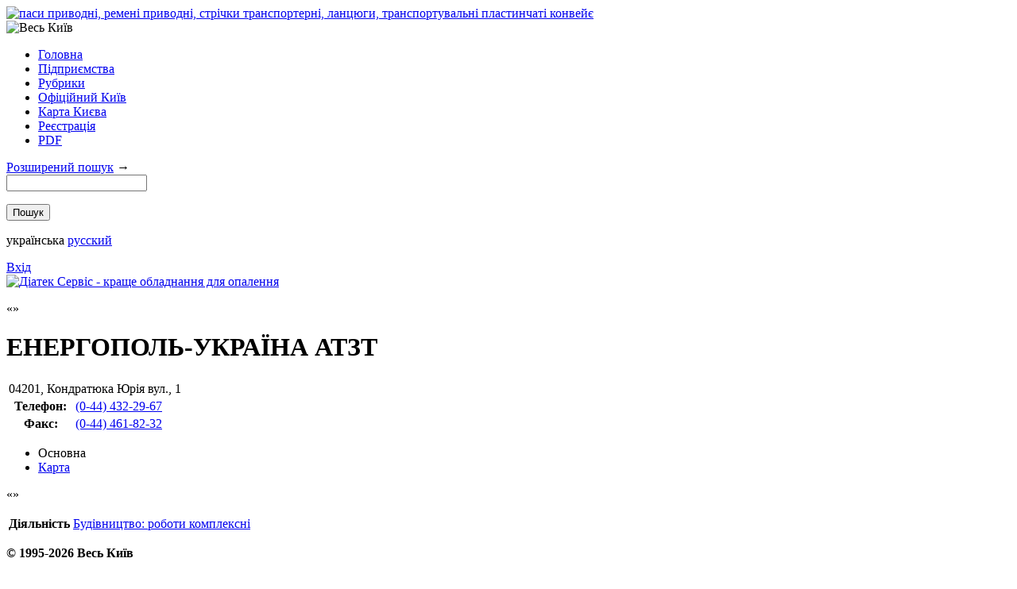

--- FILE ---
content_type: text/html
request_url: http://www.veskyiv.ua/Enterprise_25828/
body_size: 4173
content:
<!DOCTYPE html PUBLIC "-//W3C//DTD XHTML 1.0 Strict//EN" "http://www.w3.org/TR/xhtml1/DTD/xhtml1-strict.dtd">
<html xmlns="http://www.w3.org/1999/xhtml" lang="uk" xml:lang="uk">
  <head>
    <title>ЕНЕРГОПОЛЬ-УКРАЇНА АТЗТ — «Весь Київ» електронний довідник</title>
    <meta http-equiv="Content-Type" content="text/html; charset=utf-8" />
    <meta name="description" content="ЕНЕРГОПОЛЬ-УКРАЇНА АТЗТ — Повна інформація о підприємстві. Діяльність, адреса, поштовий індекс, карта місцезнаходженя, телефони, e-mail, веб-сайт." />
    <link rel="icon" href="/favicon.ico" type="image/x-icon" />
    <link rel="shortcut icon" href="/favicon.ico" type="image/x-icon" />
    <link rel="stylesheet" href="/css/main.css?1306844649" type="text/css" />
<!--[if IE 6]><link rel="stylesheet" href="/css/ie6.css?{file_versions/ie6css}"/><![endif]-->
    <script type="text/javascript" src="/js/jquery-1.4.3.min.js"></script>
    <script type="text/javascript" src="/js/locale/uk.js"></script>
    <script type="text/javascript" src="/js/main.js?1306844649"></script>
    <script type="text/javascript">
					  var _gaq = _gaq || [];
					  _gaq.push(['_setAccount', 'UA-15322208-1']);
					  _gaq.push(['_trackPageview']);
					  _gaq.push(['_trackPageLoadTime']);

					  (function() {
						var ga = document.createElement('script'); ga.type = 'text/javascript'; ga.async = true;
						ga.src = ('https:' == document.location.protocol ? 'https://ssl' : 'http://www') + '.google-analytics.com/ga.js';
						var s = document.getElementsByTagName('script')[0]; s.parentNode.insertBefore(ga, s);
					  })();
					</script>
    <div style="display:none;">
      <script type="text/javascript">
					(function(w, c) {
						(w[c] = w[c] || []).push(function() {
							try {
								w.yaCounter1446639 = new Ya.Metrika({id:1446639,
										clickmap:true,
										trackLinks:true,
										accurateTrackBounce:true});
							}
							catch(e) { }
						});
					})(window, 'yandex_metrika_callbacks');
					</script>
    </div>
    <script src="//mc.yandex.ru/metrika/watch.js" type="text/javascript" defer="defer"></script>
    <noscript>
      <div>
        <img src="//mc.yandex.ru/watch/1446639" style="position:absolute; left:-9999px;" alt="" />
      </div>
    </noscript>
  </head>
  <body>
    <div class="wrpr">
      <div class="top_banner">
        <a class="banner" href="/actions/b/23/" title="паси приводні, ремені приводні, стрічки транспортерні, ланцюги, транспортувальні пластинчаті конвейє">
          <img src="/img/b/23.gif?6184" alt="паси приводні, ремені приводні, стрічки транспортерні, ланцюги, транспортувальні пластинчаті конвейє" />
        </a>
      </div>
      <img src="/img/logo_white.png" class="add_logo" alt="Весь Київ" />
      <div class="head">
        <div class="logo">
          <a href="/"></a>
        </div>
        <ul class="menu">
          <li>
            <span>
              <a href="/">Головна</a>
            </span>
          </li>
          <li>
            <span>
              <a href="/Enterprise/">Підприємства</a>
            </span>
          </li>
          <li>
            <span>
              <a href="/Rubrics/">Рубрики</a>
            </span>
          </li>
          <li>
            <span>
              <a href="/Official_Kyiv/">Офіційний Київ</a>
            </span>
          </li>
          <li>
            <span>
              <a href="/Map/">Карта Києва</a>
            </span>
          </li>
          <li>
            <span>
              <a href="/Registration/">Реєстрація</a>
            </span>
          </li>
          <li>
            <span>
              <a href="/pdf/">PDF</a>
            </span>
          </li>
        </ul>
        <form method="get" action="/Enterprise/">
          <div>
            <span><a href="/Search/">Розширений пошук</a> →</span>
          </div>
          <div id="search">
            <input type="text" name="s" value="" />
          </div>
          <p>
            <input type="submit" value="Пошук" />
          </p>
        </form>
        <p class="languages">
          <span id="uk" class="selected"><em></em> українська</span>
          <span id="ru">
            <em></em>
            <a href="/ru/Enterprise_25828/">русский</a>
          </span>
        </p>
        <a class="enter" id="login" href="/Login/">Вхід</a>
      </div>
      <a class="banner" href="/actions/b/17/" title="Діатек Сервіс - краще обладнання для опалення">
        <img src="/img/b/17.gif?2290" alt="Діатек Сервіс - краще обладнання для опалення" />
      </a>
      <div class="content">
        <div class="corners">
          <b></b>
          <i></i>
          <p></p>
          <q></q>
        </div>
        <div class="inside cabinet vcard" id="r_">
          <h1 class="fn org">ЕНЕРГОПОЛЬ-УКРАЇНА АТЗТ</h1>
          <table class="short">
            <tr>
              <td class="adr address" colspan="2"><span class="country"><span class="value-title" title="Україна"></span></span><span class="locality"><span class="value-title" title="Київ"></span></span><span class="postal-code">04201</span>, <span class="street-address">Кондратюка Юрія вул., 1</span></td>
            </tr>
            <tr>
              <th>Телефон:</th>
              <td class="tel">
                <a href="#" class="skype" id="skype_380444322967"><b></b>(0-44) 432-29-67</a>
              </td>
            </tr>
            <tr class="tel">
              <th><span class="type">Факс</span>:</th>
              <td class="value">
                <a href="#" class="skype" id="skype_380444618232"><b></b>(0-44) 461-82-32</a>
              </td>
            </tr>
          </table>
          <ul class="tabs">
            <li class="selected">
              <span href="/Enterprise_25828/" class="to_main">Основна</span>
            </li>
            <li>
              <a href="/Enterprise_25828/Map/" class="to_map">Карта</a>
            </li>
          </ul>
          <div class="info">
            <div class="corners">
              <b></b>
              <i></i>
              <p></p>
              <q></q>
            </div>
            <div class="map" style="display: none;">
              <script src="https://maps.google.com/maps/api/js?sensor=false&amp;language=uk&amp;key=AIzaSyBprzILuIprzZHxDkgm_3ozlBIpU5JmOWI" type="text/javascript"></script>
              <div id="gMap" x="50.526728" y="30.45576"></div>
            </div>
            <div class="main table">
              <table>
                <tr>
                  <th>Діяльність</th>
                  <td class="rubrics">
                    <p><a href="/Budivnyctvo._Remont/Budivnyctvo:_roboty_kompleksni/" class="blue">Будівництво: роботи комплексні</a>&nbsp;</p>
                  </td>
                </tr>
              </table>
            </div>
          </div>
        </div>
      </div>
    </div>
<!--googleoff: snippet-->
    <div class="footer"> <b xmlns="">© 1995-2026 Весь Київ</b><ul class="menu"><li><script type="text/javascript" language="javascript"><!--
		bmN=navigator,bmD=document,bmD.cookie='b=b',i=0,bs=[],bm={o:1,v:125023,s:125023,t:6,c:bmD.cookie?1:0,n:Math.round((Math.random()* 1000000)),w:0};
		for(var f=self;f!=f.parent;f=f.parent)bm.w++;
		try{if(bmN.plugins&&bmN.mimeTypes.length&&(x=bmN.plugins['Shockwave Flash']))bm.m=parseInt(x.description.replace(/([a-zA-Z]|\s)+/,''));
		else for(var f=3;f<20;f++)if(eval('new ActiveXObject("ShockwaveFlash.ShockwaveFlash.'+f+'")'))bm.m=f}catch(e){;}
		try{bm.y=bmN.javaEnabled()?1:0}catch(e){;}
		try{bmS=screen;bm.v^=bm.d=bmS.colorDepth||bmS.pixelDepth;bm.v^=bm.r=bmS.width}catch(e){;}
		r=bmD.referrer.slice(7);if(r&&r.split('/')[0]!=window.location.host){bm.f=escape(r);bm.v^=r.length}
		bm.v^=window.location.href.length;for(var x in bm) if(/^[ovstcnwmydrf]$/.test(x)) bs[i++]=x+bm[x];
		bmD.write('<sc'+'ript type="text/javascript" language="javascript" src="http://c.bigmir.net/?'+bs.join('&')+'"></sc'+'ript>');
		//--></script><noscript><img src="http://c.bigmir.net/?v125023&amp;amp;s125023&amp;amp;t6" width="0" height="0" alt="" title="" border="0" /></noscript><script type="text/javascript" language="javascript"><!--
		function BM_Draw(oBM_STAT){document.write('<div style="padding:0px;margin:0px;"><div style="width:7px;float:left;background:url(\'http://i.bigmir.net/cnt/samples/default/b54_left.gif\');height:17px;padding-top:2px;background-repeat:no-repeat;"></div><div style="float:left;background:url(\'http://i.bigmir.net/cnt/samples/default/b54_center.gif\');text-align:left;height:17px;padding-top:2px;background-repeat:repeat-x;"><a href="http://www.bigmir.net/" target="_blank" style="font-size:10px;color:#0000ab;text-decoration:none;">bigmir<span style="color:#ff0000;">)</span>net</a></div><div style="width:7px;float: left;background:url(\'http://i.bigmir.net/cnt/samples/default/b54_right.gif\');height:17px;padding-top:2px;background-repeat:no-repeat;"></div></div>');}
		//--></script><script type="text/javascript" language="javascript" src="http://c.bigmir.net/?s125023&amp;t0&amp;l1&amp;o1"></script><noscript><a href="http://www.bigmir.net/" target="_blank"><img src="http://c.bigmir.net/?v125023&amp;s125023&amp;t2&amp;l1" width="88" height="31" alt="bigmir)net TOP 100" title="bigmir)net TOP 100" border="0" /></a></noscript></li><li><a href="/Contacts/">Контакти</a></li><li><a href="/Reklama/">Реклама</a></li></ul></div>
<!--googleon: snippet-->
    <script type="text/javascript" src="https://download.skype.com/share/skypebuttons/js/skypeCheck.js"></script>
  <script defer src="https://static.cloudflareinsights.com/beacon.min.js/vcd15cbe7772f49c399c6a5babf22c1241717689176015" integrity="sha512-ZpsOmlRQV6y907TI0dKBHq9Md29nnaEIPlkf84rnaERnq6zvWvPUqr2ft8M1aS28oN72PdrCzSjY4U6VaAw1EQ==" data-cf-beacon='{"version":"2024.11.0","token":"629734d3be494e28b3ead62755700106","r":1,"server_timing":{"name":{"cfCacheStatus":true,"cfEdge":true,"cfExtPri":true,"cfL4":true,"cfOrigin":true,"cfSpeedBrain":true},"location_startswith":null}}' crossorigin="anonymous"></script>
</body>
</html>
